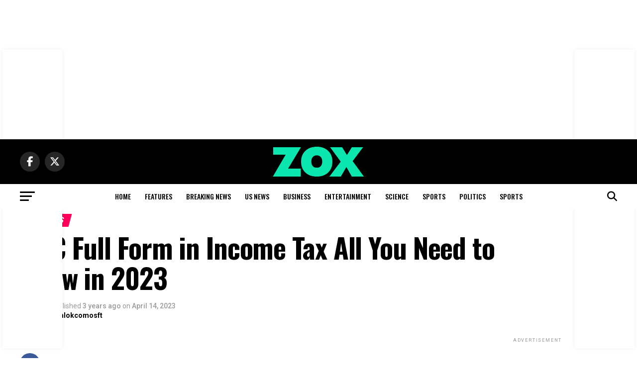

--- FILE ---
content_type: text/html; charset=utf-8
request_url: https://www.google.com/recaptcha/api2/aframe
body_size: 267
content:
<!DOCTYPE HTML><html><head><meta http-equiv="content-type" content="text/html; charset=UTF-8"></head><body><script nonce="_NkXNZtaMPslJxj1rcgk2g">/** Anti-fraud and anti-abuse applications only. See google.com/recaptcha */ try{var clients={'sodar':'https://pagead2.googlesyndication.com/pagead/sodar?'};window.addEventListener("message",function(a){try{if(a.source===window.parent){var b=JSON.parse(a.data);var c=clients[b['id']];if(c){var d=document.createElement('img');d.src=c+b['params']+'&rc='+(localStorage.getItem("rc::a")?sessionStorage.getItem("rc::b"):"");window.document.body.appendChild(d);sessionStorage.setItem("rc::e",parseInt(sessionStorage.getItem("rc::e")||0)+1);localStorage.setItem("rc::h",'1769020506436');}}}catch(b){}});window.parent.postMessage("_grecaptcha_ready", "*");}catch(b){}</script></body></html>